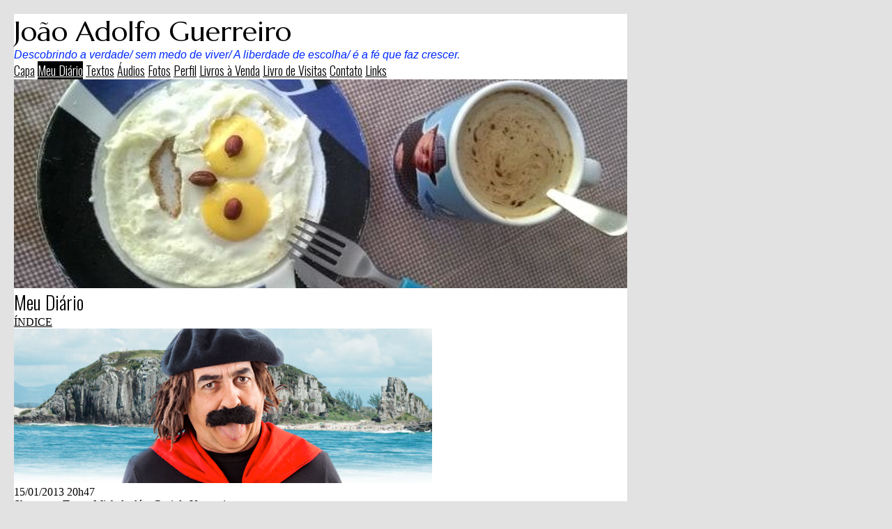

--- FILE ---
content_type: text/html; charset=UTF-8
request_url: https://souzaguerreiro.com/blog.php?idb=35666
body_size: 3995
content:
<!doctype html>
<html lang="pt">
<head>
        <meta charset="UTF-8">
        <meta name="viewport" content="width=device-width, initial-scale=1">

    <title>João Adolfo Guerreiro</title>

    <link href="https://fonts.googleapis.com/css?family=Marcellus:400|Arimo:400italic|Oswald:300&display=swap" rel="stylesheet">
            
        <link href="/temas/1100/main.aIiIjPU732.css" rel="stylesheet">
        

<style>
body {
	color: #000000;
	background-color: #E2E2E2;
}
@media (min-width:920px) {
    body {
        margin:20px !important;
    }
}

/* global wrapper */
.tpl-global-wrapper {
    background-color: #FFFFFF;
    max-width: 880px;
}

/* header */
.tpl-title {
    font-family: 'Marcellus';
    font-weight: 400;
    font-style: normal;
    font-size: 40px;
    color: #000000;
    }
.tpl-slogan {
    font-family: 'Arimo';
    font-weight: 400;
    font-style: italic;
    font-size: 16px;
    color: #002BFF;
    }

/* includes */
.tpl-include-header, .tpl-include-footer {
	max-width:880px;
}

/* anchors */
a {
	color: #000000;
}

a:hover, .pubcat a:hover, #diretorio a:hover {
	color: #FF6600;
}


/* content and sidebar */
@media (min-width:920px) {
    .tpl-sidebar {
        margin-top:0 !important;
        margin-left: 20px;
    }
}

.tpl-home .tpl-content {
    width:650px;
}

.tpl-home .tpl-sidebar {
    width:200px;
    background-color:#EEEEEE;
    text-align:center;
    padding:10px;
}

.tpl-internal .tpl-content {
    width:600px;
}

.tpl-internal .tpl-sidebar {
	width:300px;
	background-color:#EEEEEE;
	text-align:center;
	padding:10px;
}

@media (min-width: 920px) {
    .tpl-home .tpl-content-wrapper,
    .tpl-internal .tpl-content-wrapper {
        flex-direction: row;
        justify-content: center;
        align-items: stretch;
    }
}


/* lines */
.tpl-section, .divisor, #comments-caption, .comment, .blkaudio, .item, .pubblkcat,
.ls, .lscol, .lsabacima, .lsababaixo, .lsdados, .lsrdp, .lshdrow, .lsbdrow {
	border-color: #000000;
}

/* footer */
.tpl-footer, .tpl-footer .hospedagem, .tpl-footer .hospedagem a {
	color: #333333;
}


/* menu */
.tpl-nav-menu-item {
    font-family: 'Oswald';
    font-weight: 300;
    font-style: normal;
    font-size: 18px;
    color: #000000;
    }
.tpl-nav-menu-item.active,
.tpl-nav-menu-item:hover {
    color: #FFFFFF;
	background: #000000;
}

/* template images */
.tpl-home .tpl-header-image {
    background-color: #000000;
            height: 600px;
        background-image: url(/i/3290/Y0ERogQPqgSEYU3iLNTYJA.jpg);
    }
.tpl-internal .tpl-header-image {
    background-color: #000000;
            height: 300px;
        background-image: url(/i/3290/VxLJg_7Fyl6daFGo0X9mLQ.jpg);
    }
@media (min-width:421px) and (max-width: 760px) {
    .tpl-home .tpl-header-image {
                    background-image: url(/i/3290/6PNF9LBfwpqxpiFMtGtE6g.jpg);
            }
    .tpl-internal .tpl-header-image {
                    background-image: url(/i/3290/KVgQarCStiqYVKiyzn9mOw.jpg);
            }
}
@media (min-width:761px) {
    .tpl-home .tpl-header-image {
            background-image: url(/i/3290/SshW9WpBX6Kv1NXlujWQ5g.jpg);
        }
    .tpl-internal .tpl-header-image {
            background-image: url(/i/3290/ViU-GkS9TFQT0DRDMzxiOQ.jpg);
        }
}

/* section title */
.tpl-section {
    font-family: 'Oswald';
    font-weight: 300;
    font-style: normal;
    font-size: 27px;
    color: #000000;
}

/* categories menu */
.pubblkcat button {
    color: #000000;
}
.pubblkcat .expand-more {
    fill: #000000;
}

/* index */
.lsabacima, .lscol {
	color: #000000 !important;
	background-color: #CCCCCC !important;
}

.lsababaixo {
	background-color: #FFFFFF !important;
}

.lsabacima a {
	color: #000000;
}

.lsababaixo a {
	color: #000000;
}


/* titles */
.content-title {
	color: #000000;
}
</style>


        <meta property="og:title" content="Shows em Torres Michel teló e Guri de Uruguaiana" /><meta property="og:type" content="article" /><meta property="og:url" content="https://souzaguerreiro.com/blog.php?idb=35666" /><meta property="og:site_name" content="João Adolfo Guerreiro" /><meta property="fb:app_id" content="149443239092959" /><meta property="fb:admins" content="100001224858067" /><meta property="og:image" content="/img/?id=839488&size=fb" /><meta property="og:image:width" content="614" /><meta property="og:image:height" content="227" /><script type="text/javascript" src="/scripts/licenseman.js"></script>
</head>

<body id="" class="tpl-internal">
    <!--[if IE]>
    <p id="tpl-upgrade">
        Voc&ecirc; est&aacute; usando um navegador <strong>desatualizado</strong>.
        Por favor <a href="https://browsehappy.com/">atualize seu navegador</a>
        para melhorar sua experi&ecirc;ncia e seguran&ccedil;a.
    </p>
    <![endif]-->

    
    <div class="tpl-global-wrapper shadow">

        <div class="tpl-header">
            <div class="tpl-title">João Adolfo Guerreiro</div>
            <div class="tpl-slogan">Descobrindo a verdade/ sem medo de viver/ A liberdade de escolha/ é a fé que faz crescer.</div>
        </div>

        <div class="tpl-nav-menu">
                        <a class="tpl-nav-menu-item " href="/">Capa</a>
                        <a class="tpl-nav-menu-item active" href="/blog.php">Meu Diário</a>
                        <a class="tpl-nav-menu-item " href="/publicacoes.php">Textos</a>
                        <a class="tpl-nav-menu-item " href="/audios.php">Áudios</a>
                        <a class="tpl-nav-menu-item " href="/albuns.php">Fotos</a>
                        <a class="tpl-nav-menu-item " href="/perfil.php">Perfil</a>
                        <a class="tpl-nav-menu-item " href="/livros.php">Livros à Venda</a>
                        <a class="tpl-nav-menu-item " href="/livrovisitas.php">Livro de Visitas</a>
                        <a class="tpl-nav-menu-item " href="/contato.php">Contato</a>
                        <a class="tpl-nav-menu-item " href="/links.php">Links</a>
                    </div>

        <div class="tpl-header-image"></div>

        <div class="tpl-content-wrapper">
    <div class="tpl-content">
        <div class="tpl-section">Meu Diário</div>
        <div class="bloglnkindice"><a href="blog_indice.php">ÍNDICE</a></div>

<script type="text/javascript" src="//rl.art.br/scripts/Counter.js"></script>


	<div id="blk1">

					<div style="float:none" class="blogvisfotobloco">
				<picture>
					<source media="(max-width: 414px)" srcset="/img/?id=839488&bgcolor=FFFFFF&maxw=414&maxh=828 1x">
					<img class="blogvisfoto " style=""
						 srcset="/img/?id=839488&bgcolor=FFFFFF&maxw=1200&maxh=2400 2x"
						 src="/img/?id=839488&bgcolor=FFFFFF&maxw=600&maxh=1200">
				</picture>
			</div>
		
		<div class="blogvisbloco">
			<div class="blogvisdata">15/01/2013 20h47</div>
			<div class="content-title blogvistitulo">Shows em Torres Michel teló e Guri de Uruguaiana</div>
			<div class="blogvistexto"><p>
	<span style="font-size:10px;"><em>Cr&eacute;dito foto -&nbsp;http://www.jairkobe.com.br/guri-faz-show-em-torres-hoje/</em></span></p>
<p>
	Dia 4 assitimos ao <strong>Guri de Uruguaiana</strong> na Ulbra Torres e dia 5, no Parque do Balonismo, abaixo d&#39;&aacute;gua, <strong>Michel Tel&oacute;</strong> com abertura do Fat Duo.</p>
<p>
	Hoje vamos assitir a nova vers&atilde;o do <strong>Primeiro as Damas</strong>, com outros atores, Ano passado, a primeira vers&atilde;o, estava excelente. Depois comento como foi.</p>
<p>
	<img alt="" src="/usuarios/3290/fotos/839487.jpg" style="width: 350px; height: 509px;" /></p>
<p>
	&nbsp;</p>
</div>
			<div class="blogviscoment">
				<div>Publicado por <strong>João Adolfo Guerreiro</strong></div>
				<div>em 15/01/2013 às 20h47</div>
			</div>

						<div class="blklicenca"><!--Creative Commons License--><div class="cc-license"><a rel="license" target="_blank" href="http://creativecommons.org/licenses/by-nc-nd/2.5/br/"><img alt="Licença Creative Commons" width="88" height="31" src="//rl.art.br/imagens/creative-commons/by-nc-nd.png"><span class="cc-license-txt">Esta obra est&aacute; licenciada com uma Licen&ccedil;a Creative Commons. Voc&ecirc; pode copiar, distribuir, exibir, executar, desde que seja dado cr&eacute;dito ao autor original<i>(você deve citar a autoria de João Adolfo Guerreiro)</i>. Voc&ecirc; n&atilde;o pode fazer uso comercial desta obra. Voc&ecirc; n&atilde;o pode criar obras derivadas.</span></a></div><!--/Creative Commons License--><!-- <rdf:RDF xmlns="http://web.resource.org/cc/" xmlns:dc="http://purl.org/dc/elements/1.1/" xmlns:rdf="http://www.w3.org/1999/02/22-rdf-syntax-ns#"><Work rdf:about=""><license rdf:resource="http://creativecommons.org/licenses/by-nc-nd/2.5/br/" /><dc:title>Shows em Torres Michel teló e Guri de Uruguaiana</dc:title><dc:date>2013</dc:date><dc:publisher><Agent><dc:title>Recanto das Letras</dc:title></Agent></dc:publisher><dc:creator><Agent><dc:title>João Adolfo Guerreiro</dc:title></Agent></dc:creator><dc:rights><Agent><dc:title>João Adolfo Guerreiro</dc:title></Agent></dc:rights><dc:format>text/plain</dc:format><dc:type rdf:resource="http://purl.org/dc/dcmitype/Text" /></Work><License rdf:about="http://creativecommons.org/licenses/by-nc-nd/2.5/br/"><permits rdf:resource="http://web.resource.org/cc/Reproduction"/><permits rdf:resource="http://web.resource.org/cc/Distribution"/><requires rdf:resource="http://web.resource.org/cc/Notice"/><requires rdf:resource="http://web.resource.org/cc/Attribution"/><prohibits rdf:resource="http://web.resource.org/cc/CommercialUse"/></License></rdf:RDF> -->

</div>
			
			<div id="share-buttons"><div class="share-buttons-wrapper"><div class="share-button-wrapper"><div class="fb-share-button"
     data-href="/blog.php?idb=35666"     data-type="button_count"></div>
</div><div class="share-button-wrapper"><a href="https://twitter.com/share" class="twitter-share-button" data-lang="pt"
     data-count="horizontal"      data-url="https://souzaguerreiro.com/blog.php?idb=35666" ></a></div><div class="share-button-wrapper"><a class="share-button share-button-whatsapp" target="_blank" rel="nofollow" href="https://api.whatsapp.com/send?text=https%3A%2F%2Fsouzaguerreiro.com%2Fblog.php%3Fidb%3D35666">
    <img src="/imagens/whatsapp.svg">
    <span class="label">Compartilhar</span>
</a></div><div class="share-button-wrapper"><a class="share-button share-button-email" href="javascript:popup('/indicar/indicar.php?ref=blog&idref=35666',400,430)">
    <img src="/imagens/email.svg">
    <span class="label">E-mail</span>
</a></div></div></div>

						<div class="lnkcomente">
				<a class="button" onclick="popup('/comentarios.php?subjectType=2&subjectId=35666', 480, 400, 1); return false;">Comentar | Ver comentários</a>
			</div>
					</div>

		
		<script type="text/javascript">RL.Counter.count('blog',35666)</script>

	</div>



<div class="bloglnkindice"><a href="blog_indice.php">ÍNDICE</a></div>

<script type="text/javascript">RL.licenseman.init(["blk1"], ["Esta obra está licenciada sob uma Licença Creative Commons. Você pode copiar, distribuir, exibir, executar, desde que seja dado crédito ao autor original (você deve citar a autoria de João Adolfo Guerreiro). Você não pode fazer uso comercial desta obra. Você não pode criar obras derivadas"], [0])</script>    </div>
            </div>

    </div>

    <div class="tpl-footer">
<div class="hospedagem">
	Site do Escritor criado por
	<a href="https://www.recantodasletras.com.br">Recanto das Letras</a>
</div>
        </div>

    
        <script src="/temas/1100/main.dcqTDMw4Qj.js" async></script>
<div id="fb-root"></div>
<script async defer crossorigin="anonymous" src="https://connect.facebook.net/pt_BR/sdk.js#xfbml=1&autoLogAppEvents=1&version=v6.0&appId=149443239092959"></script>


<script>!function(d,s,id){var js,fjs=d.getElementsByTagName(s)[0];if(!d.getElementById(id)){js=d.createElement(s);js.id=id;js.src="https://platform.twitter.com/widgets.js";fjs.parentNode.insertBefore(js,fjs);}}(document,"script","twitter-wjs");</script>

</body>
</html>